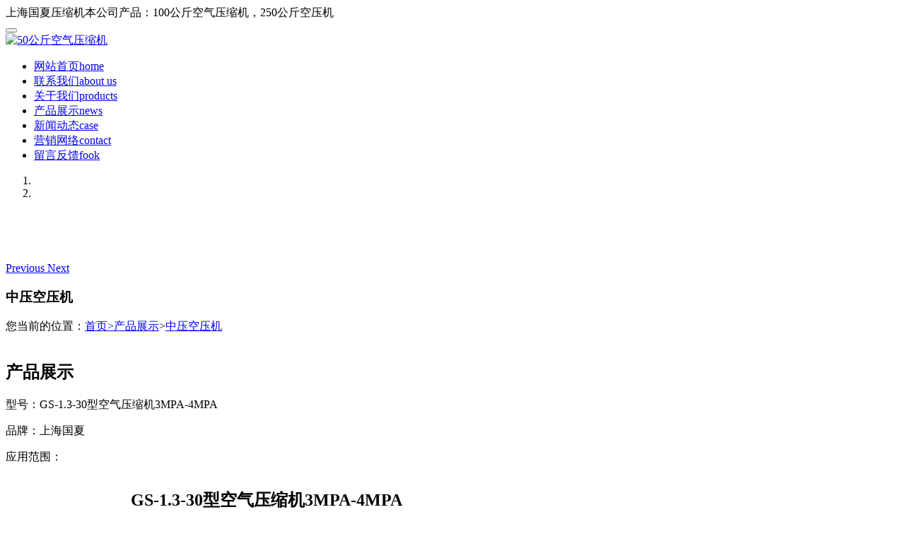

--- FILE ---
content_type: text/html; charset=utf-8
request_url: http://www.deidis.net/product/46.html
body_size: 6642
content:
<!DOCTYPE html>
<html lang="en">
<head>
<meta charset="UTF-8">
<title>GS-1.3-30型空气压缩机3MPA-4MPA-上海国夏空压机</title>
<meta name="Keywords" content="" >
<meta name="Description" content="">
<meta name="viewport" content="width=device-width, initial-scale=1.0">
<link rel="stylesheet" href="/template/pc/cn2016/css/bootstrap.min.css"/>
<link rel="stylesheet" href="/template/pc/cn2016/css/style.css"/>
<script type="text/javascript" src="/template/pc/cn2016/js/jquery.js"></script>
<script type="text/javascript" src="/template/pc/cn2016/js/bootstrap.min.js"></script>
</head>

<body>

<div class="top visible-lg">
	<div class="container">
		<div class="col-md-9 col-sm-9 col-xs-9">
			上海国夏压缩机本公司产品：100公斤空气压缩机，250公斤空压机
		</div>

	</div>
</div>

<header id="header">
<nav class="navbar navbar-default navbar-static-top">
	<div class="container">
		<div class="navbar-header">			
			<button type="button" class="navbar-toggle collapsed" data-toggle="collapse" data-target="#bs-example-navbar-collapse-1" aria-expanded="false">
			<span class="sr-only"></span>
			<span class="icon-bar"></span>
			<span class="icon-bar"></span>
			<span class="icon-bar"></span>
			</button>

			<div class="navbar-brand">
			<a  href="http://www.deidis.net/"><img src="/template/pc/cn2016/images/logo.jpg" alt="50公斤空气压缩机" class="img-responsive"/></a>
			</div>
		</div>
	  	<div class="collapse navbar-collapse" id="bs-example-navbar-collapse-1" role="navigation">	  	
			<ul class="nav navbar-nav navbar-right">
				<li><a  href="/" class="active" rel="nofollow">网站首页<span>home</span></a></li>
				
				<li><a  href="/about/1.html" rel="nofollow">联系我们<span>about us</span></a></li>
				<li><a  href="/about/2.html" rel="nofollow" >关于我们<span>products</span></a></li>
				<li><a  href="/list/3.html"  >产品展示<span>news</span></a></li>
				<li><a  href="/list/4.html">新闻动态<span>case</span></a></li>
				<li><a  href="/about/5.html" rel="nofollow" >营销网络<span>contact</span></a></li>
					<li><a  href="/gbook/6.html" rel="nofollow" >留言反馈<span>fook</span></a></li>
			</ul>
	    </div>
	</div>
</nav>
</header>
<section class="carousel slide" data-ride="carousel" id="main_banner" >
	<ol class="carousel-indicators focus ">
		<li data-target="#main_banner" data-slide-to="0" class="active"></li>
		<li data-target="#main_banner" data-slide-to="1"></li>
	</ol>
	<div class="carousel-inner" role="listbox">
		<div class="item active">
		  <img src="/template/pc/cn2016/images/ban.jpg" alt=""/>
		</div>
		<div class="item">
		  <img src="/template/pc/cn2016/images/ban1.jpg" alt=""/>
		</div>
			<div class="item">
		  <img src="/template/pc/cn2016/images/ban2.jpg" alt=""/>
		</div>
			<div class="item">
		  <img src="/template/pc/cn2016/images/ban3.jpg" alt=""/>
		</div>
	</div>
	<a class="left carousel-control" href="#main_banner" role="button" data-slide="prev">
		<span class="glyphicon glyphicon-chevron-left" aria-hidden="true"></span>
		<span class="sr-only">Previous</span>
	</a>
	<a class="right carousel-control" href="#main_banner" role="button" data-slide="next">
		<span class="glyphicon glyphicon-chevron-right" aria-hidden="true"></span>
		<span class="sr-only">Next</span>
	</a>
</section>


<section class="clearfix crumb">
	<div class="container">
		<div class="row">
			<h3 class="pull-left">中压空压机</h3>
			<div class="site pull-right hidden-xs">		
				您当前的位置：<a href='/'>首页<span>></span></a><a href="/list/3.html">产品展示</a><span>></span><a href="/list/10.html">中压空压机</a>
			</div>
		</div>
	</div>
</section>


<section class="clearfix main">
	<div class="container">
		<div class="row">
			<div class="col-md-12 col-sm-12 col-xs-12 iright">
				<div class="para">
					<div class="col-sm-4 clearfix">
						<img src="/upload/product/48fa.jpg" alt="" class="img-responsive"/>
					</div>
					<div class="col-sm-6 clearfix">
						<h1>产品展示</h1>
						<p>型号：GS-1.3-30型空气压缩机3MPA-4MPA</p>
						<p>品牌：上海国夏</p>
						<p>应用范围：</p>
					</div>
				</div>
				<div class="clearfix"></div>
				<div class="p_detail">
			<table width="468" style="width: 737px;"><tbody><tr style="height: 27.75pt;" class="firstRow"><td width="468" valign="center" colspan="3" style="font-variant-numeric: normal; font-variant-east-asian: normal; font-stretch: normal; line-height: 16.8px; border-collapse: collapse; padding: 0pt 5.4pt; border-width: initial; border-style: none; border-color: initial;"><p style="text-align: center;"><strong><span style="margin: 0px; padding: 0px; line-height: 33.6px; font-family: 宋体; font-size: 18pt;">GS-1.3-30<span style="margin: 0px; padding: 0px; line-height: 33.6px;">型空气压缩机</span><span style="margin: 0px; padding: 0px; line-height: 33.6px; font-family: &quot;Times New Roman&quot;;">3MPA-4MPA</span></span></strong><strong><span style="margin: 0px; padding: 0px; line-height: 33.6px; font-family: 宋体; font-size: 18pt;"></span></strong></p></td></tr><tr style="height: 27.75pt;"><td width="468" valign="center" colspan="3" style="font-variant-numeric: normal; font-variant-east-asian: normal; font-stretch: normal; line-height: 16.8px; border-collapse: collapse; padding: 0pt 5.4pt; border-width: initial; border-style: none; border-color: initial;"><p style="text-align: center;"><span style="margin: 0px; padding: 0px; line-height: 33.6px; font-family: 宋体; font-size: 18pt;">High pressure air compressor</span><span style="margin: 0px; padding: 0px; line-height: 33.6px; font-family: 宋体; color: rgb(0, 128, 0); font-size: 18pt;">&nbsp;&nbsp;</span><span style="margin: 0px; padding: 0px; line-height: 33.6px; font-family: 宋体; font-size: 18pt;">&nbsp;</span><strong><span style="margin: 0px; padding: 0px; line-height: 26.1333px; font-family: 黑体; color: rgb(237, 125, 49); font-size: 14pt;"></span></strong></p></td></tr><tr style="height: 27.75pt;"><td width="234" valign="center" colspan="2" style="font-variant-numeric: normal; font-variant-east-asian: normal; font-stretch: normal; line-height: 16.8px; border-collapse: collapse; padding: 0pt 5.4pt; border-width: initial; border-style: none; border-color: initial;"><p><strong><span style="margin: 0px; padding: 0px; line-height: 26.1333px; font-family: 黑体; color: rgb(237, 125, 49); font-size: 14pt;"><img src="/upload/product/kaj9.jpg" width="400" alt="" style="border: 0px; margin: 0px; padding: 0px;"/>&nbsp;</span></strong></p></td><td width="234" valign="center" style="font-variant-numeric: normal; font-variant-east-asian: normal; font-stretch: normal; line-height: 16.8px; border-collapse: collapse; padding: 0pt 5.4pt; border-width: initial; border-style: none; border-color: initial;"><p><strong><span style="margin: 0px; padding: 0px; line-height: 26.1333px; font-family: 黑体; color: rgb(237, 125, 49); font-size: 14pt;"><img src="/upload/product/48fa.jpg" width="400" alt="" style="border: 0px; margin: 0px; padding: 0px;"/>&nbsp;</span></strong></p></td></tr><tr style="height: 27.75pt;"><td width="234" valign="center" colspan="2" style="font-variant-numeric: normal; font-variant-east-asian: normal; font-stretch: normal; line-height: 16.8px; border-collapse: collapse; padding: 0pt 5.4pt; border-width: initial; border-style: none; border-color: initial;"><p><strong><span style="margin: 0px; padding: 0px; line-height: 26.1333px; font-family: 黑体; color: rgb(237, 125, 49); font-size: 14pt;">中国兵器工业集团配套产品</span></strong><span style="margin: 0px; padding: 0px; line-height: 22.4px; font-family: 黑体; font-size: 12pt;"></span></p></td><td width="234" valign="center" style="font-variant-numeric: normal; font-variant-east-asian: normal; font-stretch: normal; line-height: 16.8px; border-collapse: collapse; padding: 0pt 5.4pt; border-width: initial; border-style: none; border-color: initial;"><p><strong><span style="margin: 0px; padding: 0px; line-height: 26.1333px; font-family: 黑体; color: rgb(237, 125, 49); font-size: 14pt;">中国船舶重工集团公司配套产品</span></strong><span style="margin: 0px; padding: 0px; line-height: 22.4px; font-family: 黑体; font-size: 12pt;"></span></p></td></tr><tr style="height: 27.75pt;"><td width="234" valign="center" colspan="2" style="font-variant-numeric: normal; font-variant-east-asian: normal; font-stretch: normal; line-height: 16.8px; border-collapse: collapse; padding: 0pt 5.4pt; border-width: initial; border-style: none; border-color: initial;"><p><strong><span style="margin: 0px; padding: 0px; line-height: 26.1333px; font-family: 黑体; color: rgb(237, 125, 49); font-size: 14pt;">中国特制设备检测研究院检测设备</span></strong><span style="margin: 0px; padding: 0px; line-height: 22.4px; font-family: 黑体; font-size: 12pt;"></span></p></td><td width="234" valign="center" style="font-variant-numeric: normal; font-variant-east-asian: normal; font-stretch: normal; line-height: 16.8px; border-collapse: collapse; padding: 0pt 5.4pt; border-width: initial; border-style: none; border-color: initial;"><p><strong><span style="margin: 0px; padding: 0px; line-height: 26.1333px; font-family: 黑体; color: rgb(237, 125, 49); font-size: 14pt;">中国航空航天配套产品</span></strong><span style="margin: 0px; padding: 0px; line-height: 22.4px; font-family: 黑体; font-size: 12pt;"></span></p></td></tr><tr style="height: 27.75pt;"><td width="468" valign="center" colspan="3" style="font-variant-numeric: normal; font-variant-east-asian: normal; font-stretch: normal; line-height: 16.8px; border-collapse: collapse; padding: 0pt 5.4pt; border-width: initial; border-style: none; border-color: initial;"><p><strong><span style="margin: 0px; padding: 0px; line-height: 26.1333px; font-family: 黑体; color: rgb(237, 125, 49); font-size: 14pt;">中国国防部主战坦克、装甲车、火炮车军售配套产品</span></strong><strong><span style="margin: 0px; padding: 0px; line-height: 26.1333px; font-family: 黑体; color: rgb(237, 125, 49); font-size: 14pt;"></span></strong></p></td></tr><tr style="height: 27.75pt;"><td width="468" valign="center" colspan="3" style="font-variant-numeric: normal; font-variant-east-asian: normal; font-stretch: normal; line-height: 16.8px; border-collapse: collapse; padding: 0pt 5.4pt; border-width: initial; border-style: none; border-color: initial;"><p><strong><span style="margin: 0px; padding: 0px; line-height: 22.4px; font-family: 黑体; color: rgb(0, 128, 0); font-size: 12pt;">我们的产品连续15年出口美国、加拿大、澳大利亚、俄罗斯、乌兹别克斯坦、韩国、菲律宾、越南、泰国、南非等50多个国家和地区。</span></strong><span style="margin: 0px; padding: 0px; line-height: 22.4px; font-family: 黑体; font-size: 12pt;"></span></p></td></tr><tr style="height: 27.75pt;"><td width="468" valign="center" colspan="3" style="font-variant-numeric: normal; font-variant-east-asian: normal; font-stretch: normal; line-height: 16.8px; border-collapse: collapse; padding: 0pt 5.4pt; border-width: initial; border-style: none; border-color: initial;"><p><strong><span style="margin: 0px; padding: 0px; line-height: 26.1333px; font-family: 黑体; color: rgb(237, 125, 49); font-size: 14pt;">注：此为单台空压机参数，如需更大排量请来电索要资料。</span></strong><strong><span style="margin: 0px; padding: 0px; line-height: 22.4px; font-family: 黑体; color: rgb(0, 128, 0); font-size: 12pt;"></span></strong></p></td></tr><tr style="height: 27.75pt;"><td width="468" valign="center" colspan="3" style="font-variant-numeric: normal; font-variant-east-asian: normal; font-stretch: normal; line-height: 16.8px; border-collapse: collapse; padding: 0pt 5.4pt; border-width: initial; border-style: none; border-color: initial;"><p><strong><span style="margin: 0px; padding: 0px; line-height: 22.4px; font-family: 黑体; font-size: 12pt;">产品</span></strong><strong><span style="margin: 0px; padding: 0px; line-height: 22.4px; font-family: 黑体; font-size: 12pt;">介绍</span></strong><strong><span style="margin: 0px; padding: 0px; line-height: 22.4px; font-family: 黑体; font-size: 12pt;">Product introduction</span></strong><strong><span style="margin: 0px; padding: 0px; line-height: 22.4px; font-family: 黑体; font-size: 12pt;">：</span></strong><span style="margin: 0px; padding: 0px; line-height: 22.4px; font-family: 黑体; font-size: 12pt;"></span></p><p><span style="margin: 0px; padding: 0px; line-height: 19.6px; font-family: 宋体; font-size: 10.5pt;">1.&nbsp;</span><span style="margin: 0px; padding: 0px; line-height: 19.6px; font-family: 宋体; font-size: 10.5pt;">移动风冷式，结构简单，维修方便。</span><span style="margin: 0px; padding: 0px; line-height: 19.6px; font-family: 宋体; font-size: 10.5pt;">2.</span><span style="margin: 0px; padding: 0px; line-height: 19.6px; font-family: 宋体; font-size: 10.5pt;">超低转速，运转更佳平稳，无需基础固定。</span><span style="margin: 0px; padding: 0px; line-height: 19.6px; font-family: 宋体; font-size: 10.5pt;">3.</span><span style="margin: 0px; padding: 0px; line-height: 19.6px; font-family: 宋体; font-size: 10.5pt;">高效节能。</span><span style="margin: 0px; padding: 0px; line-height: 19.6px; font-family: 宋体; font-size: 10.5pt;">4.</span><span style="margin: 0px; padding: 0px; line-height: 19.6px; font-family: 宋体; font-size: 10.5pt;">机器保修一年，长期提供备品备件，终身服务。</span><span style="margin: 0px; padding: 0px; line-height: 19.6px; font-family: 宋体; font-size: 10.5pt;">5德国技术可24小时超长时间运转，与进口空压机无差别，使用寿命更长。6.振动小，噪音低，长久运转，经济耐用。</span><span style="margin: 0px; padding: 0px; line-height: 19.6px; font-family: 宋体; font-size: 10.5pt;"></span></p><p><span style="margin: 0px; padding: 0px; line-height: 19.6px; font-family: 宋体; font-size: 10.5pt;">吹瓶空压机（PET air compressor）是吹瓶机气源装置中的主体，它是将原动机（通常是电动机）的机械能转换成气体压力能的装置，是压缩空气后吹瓶机专用的气压发生装置。吹瓶空压机分为：国厦低压吹瓶机(15-25bar)，国厦中压吹瓶机(25-35bar)，国厦高压吹瓶机(35-40bar).吹瓶空压机主要用于吹瓶机配套行业。</span><span style="margin: 0px; padding: 0px; line-height: 19.6px; font-family: 宋体; font-size: 10.5pt;"></span></p><p><span style="margin: 0px; padding: 0px; line-height: 19.6px; font-family: 宋体; font-size: 10.5pt;">国厦值得信赖的吹瓶用空压机制造商。作为当今世界新技术及前沿科技专为PET吹瓶设计的单机及机组高压空压机，其主要性能指标均达到或超过了国际同类产品的先进水平。</span><span style="margin: 0px; padding: 0px; line-height: 19.6px; font-family: 宋体; font-size: 10.5pt;"></span></p><p><span style="margin: 0px; padding: 0px; line-height: 19.6px; font-family: 宋体; font-size: 10.5pt;">为康师傅、哇哈哈、农夫山泉、统一、达利园、可口可乐、百事可乐、汇源、椰树、红牛、美年达、七喜、屈臣氏、巨能、王老吉、乐百氏、露露、旭日生、达利园、雀巢、三得利、今麦郎、惠尔康、光明、伊利、蒙牛、维维等一些饮料厂家提供吹瓶用的国厦压缩机。</span><span style="margin: 0px; padding: 0px; line-height: 19.6px; font-family: 宋体; font-size: 10.5pt;"></span></p><p><span style="margin: 0px; padding: 0px; line-height: 19.6px; font-family: 宋体; font-size: 10.5pt;">经长期运行及考验:效率更高、可靠性更高(可24小时连续不停机运行)、寿命更长、噪声更低、振动更小、排气温度更低、油耗更低。 业内权威，多年吹塑及吹瓶机械配套经验，产品覆盖120多个国家和地区。</span><span style="margin: 0px; padding: 0px; line-height: 19.6px; font-family: 宋体; font-size: 10.5pt;"></span></p></td></tr><tr style="height: 27.75pt;"><td width="468" valign="center" colspan="3" style="font-variant-numeric: normal; font-variant-east-asian: normal; font-stretch: normal; line-height: 16.8px; border-collapse: collapse; padding: 0pt 5.4pt; border-width: initial; border-style: none; border-color: initial;"><p><strong><span style="margin: 0px; padding: 0px; line-height: 22.4px; font-family: 黑体; font-size: 12pt;">产品特点</span></strong><strong><span style="margin: 0px; padding: 0px; line-height: 22.4px; font-family: 黑体; font-size: 12pt;">Characteristic</span></strong><span style="margin: 0px; padding: 0px; line-height: 22.4px; font-family: 黑体; font-size: 12pt;">:</span><span style="margin: 0px; padding: 0px; line-height: 22.4px; font-family: 黑体; font-size: 12pt;"></span></p><p style="text-indent: 24.1pt; line-height: 18px;"><span style="margin: 0px; padding: 0px; line-height: 19.6px; font-family: 宋体; font-size: 10.5pt;">上海国厦压缩机有限公司是一家专业从事</span><span style="margin: 0px; padding: 0px; line-height: 19.6px; font-family: 宋体; font-size: 10.5pt;">压缩机</span><span style="margin: 0px; padding: 0px; line-height: 19.6px; font-family: 宋体; font-size: 10.5pt;">研发和生产的企业。企业座落在</span><span style="margin: 0px; padding: 0px; line-height: 19.6px; font-family: 宋体; font-size: 10.5pt;">“东方明珠”</span><span style="margin: 0px; padding: 0px; line-height: 19.6px; font-family: 宋体; font-size: 10.5pt;">上海—国内最大的空压机生产出口基地。企业产品长期出口美欧、非洲、中东及东南亚等国家，在国际上享有盛誉</span><strong><span style="margin: 0px; padding: 0px; line-height: 19.6px; font-family: 宋体; font-size: 10.5pt;">。</span></strong><span style="margin: 0px; padding: 0px; line-height: 19.6px; font-family: 宋体; font-size: 10.5pt;">国厦压缩机顺应欧美市场抵制高能耗、不环保的产品，特别是</span><span style="margin: 0px; padding: 0px; line-height: 19.6px; font-family: 宋体; font-size: 10.5pt;">低</span><span style="margin: 0px; padding: 0px; line-height: 19.6px; font-family: 宋体; font-size: 10.5pt;">效率的空压机和电机已完全被禁止使用的潮流，依托国内生产的成熟经验，以出口的标准严格生产中高压空气系统，提供包括两级三级</span><span style="margin: 0px; padding: 0px; line-height: 19.6px; font-family: 宋体; font-size: 10.5pt;">四级</span><span style="margin: 0px; padding: 0px; line-height: 19.6px; font-family: 宋体; font-size: 10.5pt;">压缩的空压系统解决方案。同时，根据国市场的需求，另行配置了全水冷智能温控的高压空气系统。</span><span style="margin: 0px; padding: 0px; line-height: 19.6px; font-family: 宋体; font-size: 10.5pt;">我们已跨入世界顶尖压缩机行列，质量与欧美同步。</span><strong><span style="margin: 0px; padding: 0px; line-height: 22.4px; font-family: 宋体; font-size: 12pt;"></span></strong></p></td></tr><tr style="height: 4.5pt;"><td width="468" valign="center" colspan="3" style="font-variant-numeric: normal; font-variant-east-asian: normal; font-stretch: normal; line-height: 16.8px; border-collapse: collapse; padding: 0pt 5.4pt; border-width: initial; border-style: none; border-color: initial;"><p style="text-align: center; line-height: 18px;"><strong><span style="margin: 0px; padding: 0px; line-height: 26.1333px; font-family: 宋体; font-size: 14pt;">整机</span></strong><strong><span style="margin: 0px; padding: 0px; line-height: 26.1333px; font-family: 宋体; font-size: 14pt;">标准配置</span></strong><strong><span style="margin: 0px; padding: 0px; line-height: 22.4px; font-family: 宋体; font-size: 12pt;"></span></strong></p><p style="text-align: center;"><strong><span style="margin: 0px; padding: 0px; line-height: 22.4px; font-family: 宋体; font-size: 12pt;">Standard&nbsp;</span></strong><strong><span style="margin: 0px; padding: 0px; line-height: 22.4px; font-family: 宋体; font-size: 12pt;">&nbsp;Configuration</span></strong><strong><span style="margin: 0px; padding: 0px; line-height: 26.1333px; font-family: &quot;Times New Roman&quot;; font-size: 14pt;"></span></strong></p></td></tr><tr style="height: 27.75pt;"><td width="207" valign="center" style="font-variant-numeric: normal; font-variant-east-asian: normal; font-stretch: normal; line-height: 16.8px; border-collapse: collapse; padding: 0pt 5.4pt; border-width: initial; border-style: none; border-color: initial;"><p style="line-height: 18px;"><span style="margin: 0px; padding: 0px; line-height: 19.6px; font-family: &quot;Times New Roman&quot;; font-size: 10.5pt;">产品型号名称 &nbsp;<span style="margin: 0px; padding: 0px; line-height: 19.6px;">Model &amp; Name</span></span><span style="margin: 0px; padding: 0px; line-height: 19.6px; font-family: &quot;Times New Roman&quot;; font-size: 10.5pt;"></span></p></td><td width="261" valign="center" colspan="2" style="font-variant-numeric: normal; font-variant-east-asian: normal; font-stretch: normal; line-height: 16.8px; border-collapse: collapse; padding: 0pt 5.4pt; border-width: initial; border-style: none; border-color: initial;"><p style="line-height: 18px;"><span style="margin: 0px; padding: 0px; line-height: 22.4px; font-family: 宋体; font-size: 12pt;">GS-1.3/30</span><span style="margin: 0px; padding: 0px; line-height: 22.4px; font-family: 宋体; font-size: 12pt;">&nbsp;&nbsp;</span><span style="margin: 0px; padding: 0px; line-height: 19.6px; font-family: 宋体; font-size: 10.5pt;"></span></p></td></tr><tr style="height: 27.75pt;"><td width="207" valign="center" style="font-variant-numeric: normal; font-variant-east-asian: normal; font-stretch: normal; line-height: 16.8px; border-collapse: collapse; padding: 0pt 5.4pt; border-width: initial; border-style: none; border-color: initial;"><p style="line-height: 18px;"><span style="margin: 0px; padding: 0px; line-height: 19.6px; font-family: &quot;Times New Roman&quot;; font-size: 10.5pt;">产品商标 &nbsp;<span style="margin: 0px; padding: 0px; line-height: 19.6px;">Brand</span></span><span style="margin: 0px; padding: 0px; line-height: 19.6px; font-family: &quot;Times New Roman&quot;; font-size: 10.5pt;"></span></p></td><td width="261" valign="center" colspan="2" style="font-variant-numeric: normal; font-variant-east-asian: normal; font-stretch: normal; line-height: 16.8px; border-collapse: collapse; padding: 0pt 5.4pt; border-width: initial; border-style: none; border-color: initial;"><p style="line-height: 18px;"><span style="margin: 0px; padding: 0px; line-height: 19.6px; font-family: 宋体; font-size: 10.5pt;">国厦</span><span style="margin: 0px; padding: 0px; line-height: 19.6px; font-family: &quot;Times New Roman&quot;; font-size: 10.5pt;">牌 &nbsp;</span><span style="margin: 0px; padding: 0px; line-height: 19.6px; font-family: 宋体; font-size: 10.5pt;">GS</span><span style="margin: 0px; padding: 0px; line-height: 19.6px; font-family: &quot;Times New Roman&quot;; font-size: 10.5pt;"></span></p></td></tr><tr style="height: 27.75pt;"><td width="207" valign="center" style="font-variant-numeric: normal; font-variant-east-asian: normal; font-stretch: normal; line-height: 16.8px; border-collapse: collapse; padding: 0pt 5.4pt; border-width: initial; border-style: none; border-color: initial;"><p style="line-height: 18px;"><span style="margin: 0px; padding: 0px; line-height: 19.6px; font-family: &quot;Times New Roman&quot;; font-size: 10.5pt;">外形尺寸（<span style="margin: 0px; padding: 0px; line-height: 19.6px;">mm</span><span style="margin: 0px; padding: 0px; line-height: 19.6px; font-family: 宋体;">）长</span><span style="margin: 0px; padding: 0px; line-height: 19.6px;">*</span><span style="margin: 0px; padding: 0px; line-height: 19.6px; font-family: 宋体;">宽</span><span style="margin: 0px; padding: 0px; line-height: 19.6px;">*</span><span style="margin: 0px; padding: 0px; line-height: 19.6px; font-family: 宋体;">高 &nbsp;</span></span><span style="margin: 0px; padding: 0px; line-height: 19.6px; font-family: &quot;Times New Roman&quot;; font-size: 10.5pt;"></span></p><p style="line-height: 18px;"><span style="margin: 0px; padding: 0px; line-height: 19.6px; font-family: &quot;Times New Roman&quot;; font-size: 10.5pt;">Overall Dimensions<span style="margin: 0px; padding: 0px; line-height: 19.6px; font-family: 宋体;">（</span><span style="margin: 0px; padding: 0px; line-height: 19.6px;">mm</span><span style="margin: 0px; padding: 0px; line-height: 19.6px; font-family: 宋体;">）&nbsp;</span><span style="margin: 0px; padding: 0px; line-height: 19.6px;">Length*Width*Height</span></span><span style="margin: 0px; padding: 0px; line-height: 19.6px; font-family: &quot;Times New Roman&quot;; font-size: 10.5pt;"></span></p></td><td width="261" valign="center" colspan="2" style="font-variant-numeric: normal; font-variant-east-asian: normal; font-stretch: normal; line-height: 16.8px; border-collapse: collapse; padding: 0pt 5.4pt; border-width: initial; border-style: none; border-color: initial;"><p style="line-height: 18px;"><span style="margin: 0px; padding: 0px; line-height: 19.6px; font-family: 宋体; font-size: 10.5pt;">1500</span><span style="margin: 0px; padding: 0px; line-height: 19.6px; font-family: 宋体; font-size: 10.5pt;">*</span><span style="margin: 0px; padding: 0px; line-height: 19.6px; font-family: 宋体; font-size: 10.5pt;">820</span><span style="margin: 0px; padding: 0px; line-height: 19.6px; font-family: 宋体; font-size: 10.5pt;">*</span><span style="margin: 0px; padding: 0px; line-height: 19.6px; font-family: 宋体; font-size: 10.5pt;">1000</span><span style="margin: 0px; padding: 0px; line-height: 19.6px; font-family: &quot;Times New Roman&quot;; font-size: 10.5pt;"></span></p></td></tr><tr style="height: 27.75pt;"><td width="207" valign="center" style="font-variant-numeric: normal; font-variant-east-asian: normal; font-stretch: normal; line-height: 16.8px; border-collapse: collapse; padding: 0pt 5.4pt; border-width: initial; border-style: none; border-color: initial;"><p style="line-height: 18px;"><span style="margin: 0px; padding: 0px; line-height: 19.6px; font-family: 宋体; font-size: 10.5pt;">总质量（kg）</span><span style="margin: 0px; padding: 0px; line-height: 19.6px; font-family: 宋体; font-size: 10.5pt;">Gross Weight（kg）</span><span style="margin: 0px; padding: 0px; line-height: 19.6px; font-family: &quot;Times New Roman&quot;; font-size: 10.5pt;"></span></p></td><td width="261" valign="center" colspan="2" style="font-variant-numeric: normal; font-variant-east-asian: normal; font-stretch: normal; line-height: 16.8px; border-collapse: collapse; padding: 0pt 5.4pt; border-width: initial; border-style: none; border-color: initial;"><p style="line-height: 18px;"><span style="margin: 0px; padding: 0px; line-height: 19.6px; font-family: 宋体; font-size: 10.5pt;">460</span><span style="margin: 0px; padding: 0px; line-height: 19.6px; font-family: 宋体; font-size: 10.5pt;"></span></p></td></tr><tr style="height: 27.75pt;"><td width="207" valign="center" style="font-variant-numeric: normal; font-variant-east-asian: normal; font-stretch: normal; line-height: 16.8px; border-collapse: collapse; padding: 0pt 5.4pt; border-width: initial; border-style: none; border-color: initial;"><p style="line-height: 18px;"><span style="margin: 0px; padding: 0px; line-height: 19.6px; font-family: 宋体; font-size: 10.5pt;">排气量</span><span style="margin: 0px; padding: 0px; line-height: 19.6px; font-family: 宋体; font-size: 10.5pt;">&nbsp;</span><span style="margin: 0px; padding: 0px; line-height: 19.6px; font-family: 宋体; font-size: 10.5pt;">D</span><span style="margin: 0px; padding: 0px; line-height: 19.6px; font-family: 宋体; font-size: 10.5pt;">elivery rate</span><span style="margin: 0px; padding: 0px; line-height: 19.6px; font-family: 宋体; font-size: 10.5pt;">（</span><span style="margin: 0px; padding: 0px; line-height: 19.6px; font-family: 宋体; font-size: 10.5pt;">m³/min</span><span style="margin: 0px; padding: 0px; line-height: 19.6px; font-family: 宋体; font-size: 10.5pt;">）</span><span style="margin: 0px; padding: 0px; line-height: 19.6px; font-family: &quot;Times New Roman&quot;; font-size: 10.5pt;"></span></p></td><td width="261" valign="center" colspan="2" style="font-variant-numeric: normal; font-variant-east-asian: normal; font-stretch: normal; line-height: 16.8px; border-collapse: collapse; padding: 0pt 5.4pt; border-width: initial; border-style: none; border-color: initial;"><p style="line-height: 18px;"><span style="margin: 0px; padding: 0px; line-height: 19.6px; font-family: 宋体; font-size: 10.5pt;">1</span><span style="margin: 0px; padding: 0px; line-height: 19.6px; font-family: 宋体; font-size: 10.5pt;">.</span><span style="margin: 0px; padding: 0px; line-height: 19.6px; font-family: 宋体; font-size: 10.5pt;">3</span><span style="margin: 0px; padding: 0px; line-height: 19.6px; font-family: 宋体; font-size: 10.5pt;"></span></p></td></tr><tr style="height: 27.75pt;"><td width="207" valign="center" style="font-variant-numeric: normal; font-variant-east-asian: normal; font-stretch: normal; line-height: 16.8px; border-collapse: collapse; padding: 0pt 5.4pt; border-width: initial; border-style: none; border-color: initial;"><p style="line-height: 18px;"><span style="margin: 0px; padding: 0px; line-height: 19.6px; font-family: 宋体; font-size: 10.5pt;">压力</span><span style="margin: 0px; padding: 0px; line-height: 19.6px; font-family: 宋体; font-size: 10.5pt;">（pressure）</span><span style="margin: 0px; padding: 0px; line-height: 19.6px; font-family: 宋体; font-size: 10.5pt;">&nbsp;Mpa</span><span style="margin: 0px; padding: 0px; line-height: 19.6px; font-family: &quot;Times New Roman&quot;; font-size: 10.5pt;"></span></p></td><td width="261" valign="center" colspan="2" style="font-variant-numeric: normal; font-variant-east-asian: normal; font-stretch: normal; line-height: 16.8px; border-collapse: collapse; padding: 0pt 5.4pt; border-width: initial; border-style: none; border-color: initial;"><p style="line-height: 18px;"><span style="margin: 0px; padding: 0px; line-height: 19.6px; font-family: 仿宋_GB2312; font-size: 10.5pt;">3</span><span style="margin: 0px; padding: 0px; line-height: 19.6px; font-family: 仿宋_GB2312; font-size: 10.5pt;">MPa</span><span style="margin: 0px; padding: 0px; line-height: 19.6px; font-family: 仿宋_GB2312; font-size: 10.5pt;">（3</span><span style="margin: 0px; padding: 0px; line-height: 19.6px; font-family: 仿宋_GB2312; font-size: 10.5pt;">0</span><span style="margin: 0px; padding: 0px; line-height: 19.6px; font-family: 仿宋_GB2312; font-size: 10.5pt;">kg/cm</span><sup><span style="margin: 0px; padding: 0px; line-height: 19.6px; font-family: 仿宋_GB2312; font-size: 10.5pt; vertical-align: super;">2</span></sup><span style="margin: 0px; padding: 0px; line-height: 19.6px; font-family: 仿宋_GB2312; font-size: 10.5pt;">）</span><span style="margin: 0px; padding: 0px; line-height: 19.6px; font-family: 宋体; font-size: 10.5pt;"></span></p></td></tr><tr style="height: 27.75pt;"><td width="207" valign="center" style="font-variant-numeric: normal; font-variant-east-asian: normal; font-stretch: normal; line-height: 16.8px; border-collapse: collapse; padding: 0pt 5.4pt; border-width: initial; border-style: none; border-color: initial;"><p><span style="margin: 0px; padding: 0px; line-height: 19.6px; font-family: 宋体; font-size: 10.5pt;">功率</span><span style="margin: 0px; padding: 0px; line-height: 19.6px; font-family: 宋体; font-size: 10.5pt;">&nbsp;</span><span style="margin: 0px; padding: 0px; line-height: 19.6px; font-family: 宋体; font-size: 10.5pt;">Power</span><span style="margin: 0px; padding: 0px; line-height: 19.6px; font-family: 宋体; font-size: 10.5pt;">（kw）</span><span style="margin: 0px; padding: 0px; line-height: 19.6px; font-family: &quot;Times New Roman&quot;; font-size: 10.5pt;"></span></p></td><td width="261" valign="center" colspan="2" style="font-variant-numeric: normal; font-variant-east-asian: normal; font-stretch: normal; line-height: 16.8px; border-collapse: collapse; padding: 0pt 5.4pt; border-width: initial; border-style: none; border-color: initial;"><p style="line-height: 18px;"><span style="margin: 0px; padding: 0px; line-height: 19.6px; font-family: 宋体; font-size: 10.5pt;">1</span><span style="margin: 0px; padding: 0px; line-height: 19.6px; font-family: 宋体; font-size: 10.5pt;">5</span><span style="margin: 0px; padding: 0px; line-height: 19.6px; font-family: 宋体; font-size: 10.5pt;"></span></p></td></tr><tr style="height: 27.75pt;"><td width="207" valign="center" style="font-variant-numeric: normal; font-variant-east-asian: normal; font-stretch: normal; line-height: 16.8px; border-collapse: collapse; padding: 0pt 5.4pt; border-width: initial; border-style: none; border-color: initial;"><p style="line-height: 18px;"><span style="margin: 0px; padding: 0px; line-height: 19.6px; font-family: 宋体; font-size: 10.5pt;">驱动方式</span><span style="margin: 0px; padding: 0px; line-height: 19.6px; font-family: 宋体; font-size: 10.5pt;">&nbsp;</span><span style="margin: 0px; padding: 0px; line-height: 19.6px; font-family: 宋体; font-size: 10.5pt;">D</span><span style="margin: 0px; padding: 0px; line-height: 19.6px; font-family: 宋体; font-size: 10.5pt;">rive</span><span style="margin: 0px; padding: 0px; line-height: 19.6px; font-family: &quot;Times New Roman&quot;; font-size: 10.5pt;"></span></p></td><td width="261" valign="center" colspan="2" style="font-variant-numeric: normal; font-variant-east-asian: normal; font-stretch: normal; line-height: 16.8px; border-collapse: collapse; padding: 0pt 5.4pt; border-width: initial; border-style: none; border-color: initial;"><p style="line-height: 18px;"><span style="margin: 0px; padding: 0px; line-height: 19.6px; font-family: 宋体; font-size: 10.5pt;">380V/</span><span style="margin: 0px; padding: 0px; line-height: 19.6px; font-family: 宋体; font-size: 10.5pt;">50HZ</span><span style="margin: 0px; padding: 0px; line-height: 19.6px; font-family: 宋体; font-size: 10.5pt;">(特殊电机需额外支付费用)</span><span style="margin: 0px; padding: 0px; line-height: 19.6px; font-family: 宋体; font-size: 10.5pt;"></span></p></td></tr><tr style="height: 27.75pt;"><td width="207" valign="center" style="font-variant-numeric: normal; font-variant-east-asian: normal; font-stretch: normal; line-height: 16.8px; border-collapse: collapse; padding: 0pt 5.4pt; border-width: initial; border-style: none; border-color: initial;"><p><span style="margin: 0px; padding: 0px; line-height: 19.6px; font-family: 宋体; font-size: 10.5pt;">冷却方式</span><span style="margin: 0px; padding: 0px; line-height: 19.6px; font-family: 宋体; font-size: 10.5pt;">&nbsp;Cooling mode</span><span style="margin: 0px; padding: 0px; line-height: 19.6px; font-family: 宋体; font-size: 10.5pt;"></span></p></td><td width="261" valign="center" colspan="2" style="font-variant-numeric: normal; font-variant-east-asian: normal; font-stretch: normal; line-height: 16.8px; border-collapse: collapse; padding: 0pt 5.4pt; border-width: initial; border-style: none; border-color: initial;"><p><span style="margin: 0px; padding: 0px; line-height: 19.6px; font-family: 宋体; font-size: 10.5pt;">风冷 Air cooling</span><span style="margin: 0px; padding: 0px; line-height: 19.6px; font-family: 宋体; font-size: 10.5pt;"></span></p></td></tr><tr style="height: 27.75pt;"><td width="207" valign="center" style="font-variant-numeric: normal; font-variant-east-asian: normal; font-stretch: normal; line-height: 16.8px; border-collapse: collapse; padding: 0pt 5.4pt; border-width: initial; border-style: none; border-color: initial;"><p><span style="margin: 0px; padding: 0px; line-height: 19.6px; font-family: 宋体; font-size: 10.5pt;">驱动方式</span><span style="margin: 0px; padding: 0px; line-height: 19.6px; font-family: 宋体; font-size: 10.5pt;">&nbsp;Driving mode</span><span style="margin: 0px; padding: 0px; line-height: 19.6px; font-family: 宋体; font-size: 10.5pt;"></span></p></td><td width="261" valign="center" colspan="2" style="font-variant-numeric: normal; font-variant-east-asian: normal; font-stretch: normal; line-height: 16.8px; border-collapse: collapse; padding: 0pt 5.4pt; border-width: initial; border-style: none; border-color: initial;"><p><span style="margin: 0px; padding: 0px; line-height: 19.6px; font-family: 宋体; font-size: 10.5pt;">皮带 Belt</span><span style="margin: 0px; padding: 0px; line-height: 19.6px; font-family: 宋体; font-size: 10.5pt;"></span></p></td></tr><tr style="height: 27.75pt;"><td width="207" valign="center" style="font-variant-numeric: normal; font-variant-east-asian: normal; font-stretch: normal; line-height: 16.8px; border-collapse: collapse; padding: 0pt 5.4pt; border-width: initial; border-style: none; border-color: initial;"><p><span style="margin: 0px; padding: 0px; line-height: 19.6px; font-family: 宋体; font-size: 10.5pt;">压缩机气缸数Number of stages and cylinders:</span><span style="margin: 0px; padding: 0px; line-height: 19.6px; font-family: 宋体; font-size: 10.5pt;"></span></p></td><td width="261" valign="center" colspan="2" style="font-variant-numeric: normal; font-variant-east-asian: normal; font-stretch: normal; line-height: 16.8px; border-collapse: collapse; padding: 0pt 5.4pt; border-width: initial; border-style: none; border-color: initial;"><p><span style="margin: 0px; padding: 0px; line-height: 19.6px; font-family: 宋体; font-size: 10.5pt;">3</span><span style="margin: 0px; padding: 0px; line-height: 19.6px; font-family: 宋体; font-size: 10.5pt;"></span></p></td></tr><tr style="height: 27.75pt;"><td width="207" valign="center" style="font-variant-numeric: normal; font-variant-east-asian: normal; font-stretch: normal; line-height: 16.8px; border-collapse: collapse; padding: 0pt 5.4pt; border-width: initial; border-style: none; border-color: initial;"><p style="line-height: 18px;"><span style="margin: 0px; padding: 0px; line-height: 19.6px; font-family: 宋体; font-size: 10.5pt;">转速</span><span style="margin: 0px; padding: 0px; line-height: 19.6px; font-family: 宋体; font-size: 10.5pt;">（</span><span style="margin: 0px; padding: 0px; line-height: 19.6px; font-family: 宋体; font-size: 10.5pt;">rp</span><span style="margin: 0px; padding: 0px; line-height: 19.6px; font-family: 宋体; font-size: 10.5pt;">m）</span><span style="margin: 0px; padding: 0px; line-height: 19.6px; font-family: 宋体; font-size: 10.5pt;">Rotary&nbsp;</span><span style="margin: 0px; padding: 0px; line-height: 19.6px; font-family: 宋体; font-size: 10.5pt;">speed</span><span style="margin: 0px; padding: 0px; line-height: 19.6px; font-family: 宋体; font-size: 10.5pt;"></span></p></td><td width="261" valign="center" colspan="2" style="font-variant-numeric: normal; font-variant-east-asian: normal; font-stretch: normal; line-height: 16.8px; border-collapse: collapse; padding: 0pt 5.4pt; border-width: initial; border-style: none; border-color: initial;"><p style="line-height: 18px;"><span style="margin: 0px; padding: 0px; line-height: 19.6px; font-family: 宋体; font-size: 10.5pt;">73</span><span style="margin: 0px; padding: 0px; line-height: 19.6px; font-family: 宋体; font-size: 10.5pt;">0</span><span style="margin: 0px; padding: 0px; line-height: 19.6px; font-family: 宋体; font-size: 10.5pt;"></span></p></td></tr><tr style="height: 27.75pt;"><td width="207" valign="center" style="font-variant-numeric: normal; font-variant-east-asian: normal; font-stretch: normal; line-height: 16.8px; border-collapse: collapse; padding: 0pt 5.4pt; border-width: initial; border-style: none; border-color: initial;"><p style="line-height: 18px;"><span style="margin: 0px; padding: 0px; line-height: 19.6px; font-family: 宋体; font-size: 10.5pt;">噪音</span><span style="margin: 0px; padding: 0px; line-height: 19.6px; font-family: 宋体; font-size: 10.5pt;">&nbsp;</span><span style="margin: 0px; padding: 0px; line-height: 19.6px; font-family: 宋体; font-size: 10.5pt;">Noise(dB)</span><span style="margin: 0px; padding: 0px; line-height: 19.6px; font-family: 宋体; font-size: 10.5pt;"></span></p></td><td width="261" valign="center" colspan="2" style="font-variant-numeric: normal; font-variant-east-asian: normal; font-stretch: normal; line-height: 16.8px; border-collapse: collapse; padding: 0pt 5.4pt; border-width: initial; border-style: none; border-color: initial;"><p style="line-height: 18px;"><span style="margin: 0px; padding: 0px; line-height: 19.6px; font-family: 宋体; font-size: 10.5pt;">＜</span><span style="margin: 0px; padding: 0px; line-height: 19.6px; font-family: 宋体; font-size: 10.5pt;">8</span><span style="margin: 0px; padding: 0px; line-height: 19.6px; font-family: 宋体; font-size: 10.5pt;">0</span><span style="margin: 0px; padding: 0px; line-height: 19.6px; font-family: 宋体; font-size: 10.5pt;"></span></p></td></tr><tr style="height: 27.75pt;"><td width="207" valign="center" style="font-variant-numeric: normal; font-variant-east-asian: normal; font-stretch: normal; line-height: 16.8px; border-collapse: collapse; padding: 0pt 5.4pt; border-width: initial; border-style: none; border-color: initial;"><p style="line-height: 18px;"><span style="margin: 0px; padding: 0px; line-height: 19.6px; font-family: 宋体; font-size: 10.5pt;">随机文件</span><span style="margin: 0px; padding: 0px; line-height: 19.6px; font-family: 宋体; font-size: 10.5pt;">&nbsp;File provided</span><span style="margin: 0px; padding: 0px; line-height: 19.6px; font-family: 宋体; font-size: 10.5pt;"></span></p></td><td width="261" valign="center" colspan="2" style="font-variant-numeric: normal; font-variant-east-asian: normal; font-stretch: normal; line-height: 16.8px; border-collapse: collapse; padding: 0pt 5.4pt; border-width: initial; border-style: none; border-color: initial;"><p style="line-height: 18px;"><span style="margin: 0px; padding: 0px; line-height: 19.6px; font-family: 宋体; font-size: 10.5pt;">检验合格证，使用说明书</span><span style="margin: 0px; padding: 0px; line-height: 19.6px; font-family: 宋体; font-size: 10.5pt;">&nbsp;nspection certificate, instruction manual</span><span style="margin: 0px; padding: 0px; line-height: 19.6px; font-family: 宋体; font-size: 10.5pt;"></span></p></td></tr><tr style="height: 27.75pt;"><td width="468" valign="center" colspan="3" style="font-variant-numeric: normal; font-variant-east-asian: normal; font-stretch: normal; line-height: 16.8px; border-collapse: collapse; padding: 0pt 5.4pt; border-width: initial; border-style: none; border-color: initial;"><p style="line-height: 18px;"><strong><span style="margin: 0px; padding: 0px; line-height: 19.6px; font-family: 宋体; font-size: 10.5pt;">其它同类空压机参数：</span></strong><span style="margin: 0px; padding: 0px; line-height: 19.6px; font-family: 宋体; font-size: 10.5pt;"></span></p></td></tr><tr style="height: 27.75pt;"><td width="468" valign="center" colspan="3" style="font-variant-numeric: normal; font-variant-east-asian: normal; font-stretch: normal; line-height: 16.8px; border-collapse: collapse; padding: 0pt 5.4pt; border-width: initial; border-style: none; border-color: initial;"><p style="line-height: 18px;"><span style="margin: 0px; padding: 0px; line-height: 19.6px; font-family: 宋体; font-size: 10.5pt;"><img src="/upload/product/i8ez.jpg" width="800" alt="" style="border: 0px; margin: 0px; padding: 0px;"/></span></p></td></tr></tbody></table><p><br/></p>
				</div>
				<div class="tag">发布时间：2019-08-19</div>

				<div class="art">上一篇：<a class='newsprev'  title='GS-2.2/30空气压缩机3MPA' href='/product/45.html'>GS-2.2/30空气压缩机3MPA</a>
				<br/>下一篇：<a class='newsnext'  title='GS-1-30型空气压缩机3MPA-4MPA' href='/product/47.html'>GS-1-30型空气压缩机3MPA-4MPA</a></div>
				<div class="relate_list">
					<div class="relatenew">
						<h4>相关新闻：</h4>
						<ul class="xg_news">		
						
							<li>
								<a href="/news/1.html">德国巴斯夫股份公司（BASF SE）与我司达成战略合作伙伴关系。</a>
								<span>2019-08-19</span>
							</li>
							 	
							<li>
								<a href="/news/154.html">250公斤空压机的环保节能之途大有作为</a>
								<span>2022-05-14</span>
							</li>
							 	
							<li>
								<a href="/news/153.html">储气罐的作用可以有效地提高整个300公斤空气压缩机系统的运行效率</a>
								<span>2022-05-13</span>
							</li>
							 	
							<li>
								<a href="/news/152.html">300公斤空气压缩机为什么需要定期放水？不放水会有什么样的后果</a>
								<span>2022-05-08</span>
							</li>
							 
						</ul>
					</div>
					<div class="clearfix"></div>
					<div class="relatepro">
						<h4>相关产品：</h4>
						<ul class="prolist">
								
							<li class="col-md-3 col-sm-6 col-xs-12">
							    <div class="lar">
									<a class="img" href="/product/63.html">
										<img src="/upload/product/52qm.jpg" alt="" class="img-responsive"/>
										<div class="hides">
											<div><p><img src="/upload/product/52qm.jpg"></p></div>
										</div>
									</a>
								</div>
					            <h4><a href="/product/63.html" title="">GSW400高压空气压缩机30MPA300BAR</a></h4>
					        </li>
					     	
							<li class="col-md-3 col-sm-6 col-xs-12">
							    <div class="lar">
									<a class="img" href="/product/62.html">
										<img src="/upload/product/siky.jpg" alt="" class="img-responsive"/>
										<div class="hides">
											<div><p><img src="/upload/product/siky.jpg"></p></div>
										</div>
									</a>
								</div>
					            <h4><a href="/product/62.html" title="">GSW300高压空气压缩机30MPA</a></h4>
					        </li>
					     	
							<li class="col-md-3 col-sm-6 col-xs-12">
							    <div class="lar">
									<a class="img" href="/product/61.html">
										<img src="/upload/product/qv65.jpg" alt="" class="img-responsive"/>
										<div class="hides">
											<div><p><img src="/upload/product/qv65.jpg"></p></div>
										</div>
									</a>
								</div>
					            <h4><a href="/product/61.html" title="">GSW215高压空压机（MCH-16空压机）30MPA</a></h4>
					        </li>
					     	
							<li class="col-md-3 col-sm-6 col-xs-12">
							    <div class="lar">
									<a class="img" href="/product/60.html">
										<img src="/upload/product/4wvr.jpg" alt="" class="img-responsive"/>
										<div class="hides">
											<div><p><img src="/upload/product/4wvr.jpg"></p></div>
										</div>
									</a>
								</div>
					            <h4><a href="/product/60.html" title="">GSW200高压空气压缩机300BAR30MPA4500psi</a></h4>
					        </li>
					     
						</ul>
					</div>        							
				</div>					
			</div>
		</div>
	</div>
</section>
<footer class="footer">
	<div class="foot_top">
		<div class="container">
			<ul class="col-md-7 col-sm-12 col-xs-12 footnav">			
				
				<li class="col-md-4 col-sm-4 col-xs-12">
					<a href="/about/1.html">联系我们</a>
					<div class="sec">
					 	
					</div>
				</li>
				
				<li class="col-md-4 col-sm-4 col-xs-12">
					<a href="/about/2.html">关于我们</a>
					<div class="sec">
					 	
					</div>
				</li>
				
				<li class="col-md-4 col-sm-4 col-xs-12">
					<a href="/list/3.html">产品展示</a>
					<div class="sec">
					 
						<a href="/list/7.html">小型高压空压机</a>
					   
						<a href="/list/8.html">大型高压空压机</a>
					   
						<a href="/list/9.html">无油空压机</a>
					   
						<a href="/list/10.html">中压空压机</a>
					   
						<a href="/list/11.html">螺杆空压机</a>
					   
						<a href="/list/12.html">氮气空压机</a>
					   
						<a href="/list/13.html">天然气压缩机</a>
					   
						<a href="/list/14.html">呼吸空压机</a>
					   
						<a href="/list/15.html">节能空压机</a>
					   	
					</div>
				</li>
			 
			</ul>
			<div class="col-md-5 col-sm-12 col-xs-12">
				<div class="cont col-md-8 col-sm-6 col-xs-12">
					<p>联系人：赵经理</p>
					<p>电话：15026406225</p>
					<p>邮箱：83459667@qq.com</p>
					<p>网址：上海市宝山区毛家路372号</p>
					<p>地址：</p>
				</div>
				<div class="weix col-md-4 col-sm-6 col-xs-12 text-center">
					<img src="/upload/logo/1660704588275345.jpg" alt="二维码" class="img-responsive"/>
					<p>扫一扫</p>
				</div>
			</div>
		</div>
	</div>
	<div class="foot_bottom">
		<div class="container text-center">
			<p>
		版权所有 ©上海国夏空压机 <a href="https://beian.miit.gov.cn/" >沪ICP备12028618号-11</a>
			</p>
		</div>
	</div>
</footer>

<div class="phonefooternav visible-xs">
    <ul>
     <li>
            <a href="tel:15026406225">
                <i class="glyphicon glyphicon-earphone"></i>
                <span>一键拨号</span>
            </a>
        </li>
          
          <li>
            <a href="/list/3.html">
                <i class="glyphicon glyphicon-th-large"></i>
                <span>产品项目</span>
            </a>
        </li>
        
          
        <li>
            <a href="/list/4.html">
                <i class="glyphicon glyphicon-th-list"></i>
                <span>新闻资讯</span>
            </a>
        </li>
         
        <li>
            <a href="/">
                <i class="glyphicon glyphicon-home"></i>
                <span>返回首页</span>
            </a>
        </li>
    </ul>
</div>

</body>
</html>